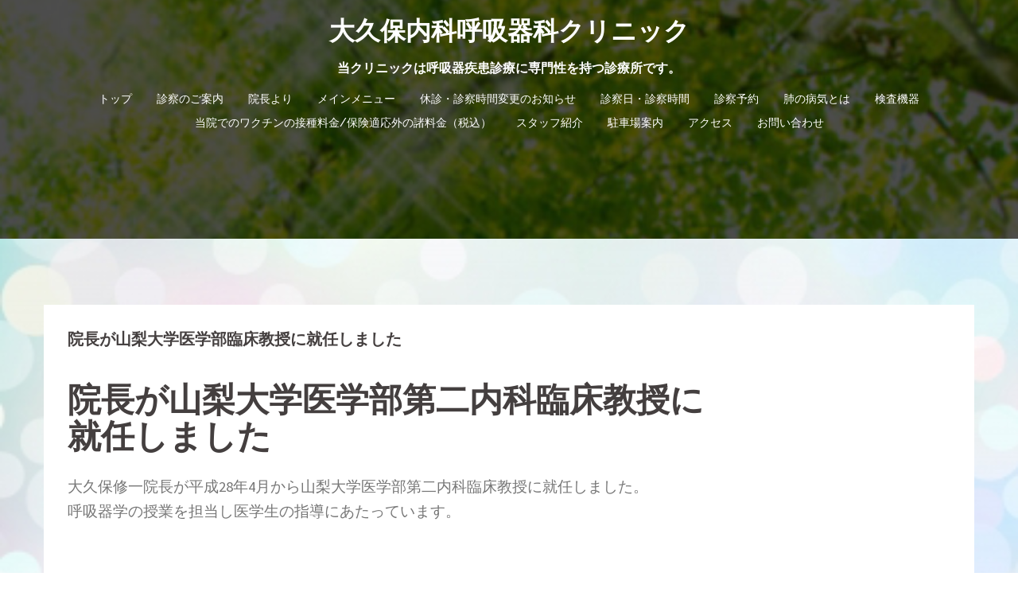

--- FILE ---
content_type: text/html; charset=UTF-8
request_url: http://okuboclinic.biz/%E9%99%A2%E9%95%B7%E3%81%8C%E5%B1%B1%E6%A2%A8%E5%A4%A7%E5%AD%A6%E5%8C%BB%E5%AD%A6%E9%83%A8%E8%87%A8%E5%BA%8A%E6%95%99%E6%8E%88%E3%81%AB%E5%B0%B1%E4%BB%BB%E3%81%97%E3%81%BE%E3%81%97%E3%81%9F/
body_size: 9657
content:
<!DOCTYPE html>
<html lang="ja">
<head>
<meta charset="UTF-8">
<meta name="viewport" content="width=device-width, initial-scale=1">
<link rel="profile" href="http://gmpg.org/xfn/11">
<link rel="pingback" href="http://okuboclinic.biz/xmlrpc.php">

<title>院長が山梨大学医学部臨床教授に就任しました &#8211; 大久保内科呼吸器科クリニック</title>
<meta name='robots' content='max-image-preview:large' />
<link rel='dns-prefetch' href='//fonts.googleapis.com' />
<link rel="alternate" type="application/rss+xml" title="大久保内科呼吸器科クリニック &raquo; フィード" href="http://okuboclinic.biz/feed/" />
<link rel="alternate" type="application/rss+xml" title="大久保内科呼吸器科クリニック &raquo; コメントフィード" href="http://okuboclinic.biz/comments/feed/" />
<script type="text/javascript">
/* <![CDATA[ */
window._wpemojiSettings = {"baseUrl":"https:\/\/s.w.org\/images\/core\/emoji\/15.0.3\/72x72\/","ext":".png","svgUrl":"https:\/\/s.w.org\/images\/core\/emoji\/15.0.3\/svg\/","svgExt":".svg","source":{"concatemoji":"http:\/\/okuboclinic.biz\/wp-includes\/js\/wp-emoji-release.min.js?ver=6.5.7"}};
/*! This file is auto-generated */
!function(i,n){var o,s,e;function c(e){try{var t={supportTests:e,timestamp:(new Date).valueOf()};sessionStorage.setItem(o,JSON.stringify(t))}catch(e){}}function p(e,t,n){e.clearRect(0,0,e.canvas.width,e.canvas.height),e.fillText(t,0,0);var t=new Uint32Array(e.getImageData(0,0,e.canvas.width,e.canvas.height).data),r=(e.clearRect(0,0,e.canvas.width,e.canvas.height),e.fillText(n,0,0),new Uint32Array(e.getImageData(0,0,e.canvas.width,e.canvas.height).data));return t.every(function(e,t){return e===r[t]})}function u(e,t,n){switch(t){case"flag":return n(e,"\ud83c\udff3\ufe0f\u200d\u26a7\ufe0f","\ud83c\udff3\ufe0f\u200b\u26a7\ufe0f")?!1:!n(e,"\ud83c\uddfa\ud83c\uddf3","\ud83c\uddfa\u200b\ud83c\uddf3")&&!n(e,"\ud83c\udff4\udb40\udc67\udb40\udc62\udb40\udc65\udb40\udc6e\udb40\udc67\udb40\udc7f","\ud83c\udff4\u200b\udb40\udc67\u200b\udb40\udc62\u200b\udb40\udc65\u200b\udb40\udc6e\u200b\udb40\udc67\u200b\udb40\udc7f");case"emoji":return!n(e,"\ud83d\udc26\u200d\u2b1b","\ud83d\udc26\u200b\u2b1b")}return!1}function f(e,t,n){var r="undefined"!=typeof WorkerGlobalScope&&self instanceof WorkerGlobalScope?new OffscreenCanvas(300,150):i.createElement("canvas"),a=r.getContext("2d",{willReadFrequently:!0}),o=(a.textBaseline="top",a.font="600 32px Arial",{});return e.forEach(function(e){o[e]=t(a,e,n)}),o}function t(e){var t=i.createElement("script");t.src=e,t.defer=!0,i.head.appendChild(t)}"undefined"!=typeof Promise&&(o="wpEmojiSettingsSupports",s=["flag","emoji"],n.supports={everything:!0,everythingExceptFlag:!0},e=new Promise(function(e){i.addEventListener("DOMContentLoaded",e,{once:!0})}),new Promise(function(t){var n=function(){try{var e=JSON.parse(sessionStorage.getItem(o));if("object"==typeof e&&"number"==typeof e.timestamp&&(new Date).valueOf()<e.timestamp+604800&&"object"==typeof e.supportTests)return e.supportTests}catch(e){}return null}();if(!n){if("undefined"!=typeof Worker&&"undefined"!=typeof OffscreenCanvas&&"undefined"!=typeof URL&&URL.createObjectURL&&"undefined"!=typeof Blob)try{var e="postMessage("+f.toString()+"("+[JSON.stringify(s),u.toString(),p.toString()].join(",")+"));",r=new Blob([e],{type:"text/javascript"}),a=new Worker(URL.createObjectURL(r),{name:"wpTestEmojiSupports"});return void(a.onmessage=function(e){c(n=e.data),a.terminate(),t(n)})}catch(e){}c(n=f(s,u,p))}t(n)}).then(function(e){for(var t in e)n.supports[t]=e[t],n.supports.everything=n.supports.everything&&n.supports[t],"flag"!==t&&(n.supports.everythingExceptFlag=n.supports.everythingExceptFlag&&n.supports[t]);n.supports.everythingExceptFlag=n.supports.everythingExceptFlag&&!n.supports.flag,n.DOMReady=!1,n.readyCallback=function(){n.DOMReady=!0}}).then(function(){return e}).then(function(){var e;n.supports.everything||(n.readyCallback(),(e=n.source||{}).concatemoji?t(e.concatemoji):e.wpemoji&&e.twemoji&&(t(e.twemoji),t(e.wpemoji)))}))}((window,document),window._wpemojiSettings);
/* ]]> */
</script>
<link rel='stylesheet' id='sydney-bootstrap-css' href='http://okuboclinic.biz/wp-content/themes/sydney/css/bootstrap/bootstrap.min.css?ver=1' type='text/css' media='all' />
<style id='wp-emoji-styles-inline-css' type='text/css'>

	img.wp-smiley, img.emoji {
		display: inline !important;
		border: none !important;
		box-shadow: none !important;
		height: 1em !important;
		width: 1em !important;
		margin: 0 0.07em !important;
		vertical-align: -0.1em !important;
		background: none !important;
		padding: 0 !important;
	}
</style>
<link rel='stylesheet' id='wp-block-library-css' href='http://okuboclinic.biz/wp-includes/css/dist/block-library/style.min.css?ver=6.5.7' type='text/css' media='all' />
<style id='classic-theme-styles-inline-css' type='text/css'>
/*! This file is auto-generated */
.wp-block-button__link{color:#fff;background-color:#32373c;border-radius:9999px;box-shadow:none;text-decoration:none;padding:calc(.667em + 2px) calc(1.333em + 2px);font-size:1.125em}.wp-block-file__button{background:#32373c;color:#fff;text-decoration:none}
</style>
<style id='global-styles-inline-css' type='text/css'>
body{--wp--preset--color--black: #000000;--wp--preset--color--cyan-bluish-gray: #abb8c3;--wp--preset--color--white: #ffffff;--wp--preset--color--pale-pink: #f78da7;--wp--preset--color--vivid-red: #cf2e2e;--wp--preset--color--luminous-vivid-orange: #ff6900;--wp--preset--color--luminous-vivid-amber: #fcb900;--wp--preset--color--light-green-cyan: #7bdcb5;--wp--preset--color--vivid-green-cyan: #00d084;--wp--preset--color--pale-cyan-blue: #8ed1fc;--wp--preset--color--vivid-cyan-blue: #0693e3;--wp--preset--color--vivid-purple: #9b51e0;--wp--preset--gradient--vivid-cyan-blue-to-vivid-purple: linear-gradient(135deg,rgba(6,147,227,1) 0%,rgb(155,81,224) 100%);--wp--preset--gradient--light-green-cyan-to-vivid-green-cyan: linear-gradient(135deg,rgb(122,220,180) 0%,rgb(0,208,130) 100%);--wp--preset--gradient--luminous-vivid-amber-to-luminous-vivid-orange: linear-gradient(135deg,rgba(252,185,0,1) 0%,rgba(255,105,0,1) 100%);--wp--preset--gradient--luminous-vivid-orange-to-vivid-red: linear-gradient(135deg,rgba(255,105,0,1) 0%,rgb(207,46,46) 100%);--wp--preset--gradient--very-light-gray-to-cyan-bluish-gray: linear-gradient(135deg,rgb(238,238,238) 0%,rgb(169,184,195) 100%);--wp--preset--gradient--cool-to-warm-spectrum: linear-gradient(135deg,rgb(74,234,220) 0%,rgb(151,120,209) 20%,rgb(207,42,186) 40%,rgb(238,44,130) 60%,rgb(251,105,98) 80%,rgb(254,248,76) 100%);--wp--preset--gradient--blush-light-purple: linear-gradient(135deg,rgb(255,206,236) 0%,rgb(152,150,240) 100%);--wp--preset--gradient--blush-bordeaux: linear-gradient(135deg,rgb(254,205,165) 0%,rgb(254,45,45) 50%,rgb(107,0,62) 100%);--wp--preset--gradient--luminous-dusk: linear-gradient(135deg,rgb(255,203,112) 0%,rgb(199,81,192) 50%,rgb(65,88,208) 100%);--wp--preset--gradient--pale-ocean: linear-gradient(135deg,rgb(255,245,203) 0%,rgb(182,227,212) 50%,rgb(51,167,181) 100%);--wp--preset--gradient--electric-grass: linear-gradient(135deg,rgb(202,248,128) 0%,rgb(113,206,126) 100%);--wp--preset--gradient--midnight: linear-gradient(135deg,rgb(2,3,129) 0%,rgb(40,116,252) 100%);--wp--preset--font-size--small: 13px;--wp--preset--font-size--medium: 20px;--wp--preset--font-size--large: 36px;--wp--preset--font-size--x-large: 42px;--wp--preset--spacing--20: 0.44rem;--wp--preset--spacing--30: 0.67rem;--wp--preset--spacing--40: 1rem;--wp--preset--spacing--50: 1.5rem;--wp--preset--spacing--60: 2.25rem;--wp--preset--spacing--70: 3.38rem;--wp--preset--spacing--80: 5.06rem;--wp--preset--shadow--natural: 6px 6px 9px rgba(0, 0, 0, 0.2);--wp--preset--shadow--deep: 12px 12px 50px rgba(0, 0, 0, 0.4);--wp--preset--shadow--sharp: 6px 6px 0px rgba(0, 0, 0, 0.2);--wp--preset--shadow--outlined: 6px 6px 0px -3px rgba(255, 255, 255, 1), 6px 6px rgba(0, 0, 0, 1);--wp--preset--shadow--crisp: 6px 6px 0px rgba(0, 0, 0, 1);}:where(.is-layout-flex){gap: 0.5em;}:where(.is-layout-grid){gap: 0.5em;}body .is-layout-flex{display: flex;}body .is-layout-flex{flex-wrap: wrap;align-items: center;}body .is-layout-flex > *{margin: 0;}body .is-layout-grid{display: grid;}body .is-layout-grid > *{margin: 0;}:where(.wp-block-columns.is-layout-flex){gap: 2em;}:where(.wp-block-columns.is-layout-grid){gap: 2em;}:where(.wp-block-post-template.is-layout-flex){gap: 1.25em;}:where(.wp-block-post-template.is-layout-grid){gap: 1.25em;}.has-black-color{color: var(--wp--preset--color--black) !important;}.has-cyan-bluish-gray-color{color: var(--wp--preset--color--cyan-bluish-gray) !important;}.has-white-color{color: var(--wp--preset--color--white) !important;}.has-pale-pink-color{color: var(--wp--preset--color--pale-pink) !important;}.has-vivid-red-color{color: var(--wp--preset--color--vivid-red) !important;}.has-luminous-vivid-orange-color{color: var(--wp--preset--color--luminous-vivid-orange) !important;}.has-luminous-vivid-amber-color{color: var(--wp--preset--color--luminous-vivid-amber) !important;}.has-light-green-cyan-color{color: var(--wp--preset--color--light-green-cyan) !important;}.has-vivid-green-cyan-color{color: var(--wp--preset--color--vivid-green-cyan) !important;}.has-pale-cyan-blue-color{color: var(--wp--preset--color--pale-cyan-blue) !important;}.has-vivid-cyan-blue-color{color: var(--wp--preset--color--vivid-cyan-blue) !important;}.has-vivid-purple-color{color: var(--wp--preset--color--vivid-purple) !important;}.has-black-background-color{background-color: var(--wp--preset--color--black) !important;}.has-cyan-bluish-gray-background-color{background-color: var(--wp--preset--color--cyan-bluish-gray) !important;}.has-white-background-color{background-color: var(--wp--preset--color--white) !important;}.has-pale-pink-background-color{background-color: var(--wp--preset--color--pale-pink) !important;}.has-vivid-red-background-color{background-color: var(--wp--preset--color--vivid-red) !important;}.has-luminous-vivid-orange-background-color{background-color: var(--wp--preset--color--luminous-vivid-orange) !important;}.has-luminous-vivid-amber-background-color{background-color: var(--wp--preset--color--luminous-vivid-amber) !important;}.has-light-green-cyan-background-color{background-color: var(--wp--preset--color--light-green-cyan) !important;}.has-vivid-green-cyan-background-color{background-color: var(--wp--preset--color--vivid-green-cyan) !important;}.has-pale-cyan-blue-background-color{background-color: var(--wp--preset--color--pale-cyan-blue) !important;}.has-vivid-cyan-blue-background-color{background-color: var(--wp--preset--color--vivid-cyan-blue) !important;}.has-vivid-purple-background-color{background-color: var(--wp--preset--color--vivid-purple) !important;}.has-black-border-color{border-color: var(--wp--preset--color--black) !important;}.has-cyan-bluish-gray-border-color{border-color: var(--wp--preset--color--cyan-bluish-gray) !important;}.has-white-border-color{border-color: var(--wp--preset--color--white) !important;}.has-pale-pink-border-color{border-color: var(--wp--preset--color--pale-pink) !important;}.has-vivid-red-border-color{border-color: var(--wp--preset--color--vivid-red) !important;}.has-luminous-vivid-orange-border-color{border-color: var(--wp--preset--color--luminous-vivid-orange) !important;}.has-luminous-vivid-amber-border-color{border-color: var(--wp--preset--color--luminous-vivid-amber) !important;}.has-light-green-cyan-border-color{border-color: var(--wp--preset--color--light-green-cyan) !important;}.has-vivid-green-cyan-border-color{border-color: var(--wp--preset--color--vivid-green-cyan) !important;}.has-pale-cyan-blue-border-color{border-color: var(--wp--preset--color--pale-cyan-blue) !important;}.has-vivid-cyan-blue-border-color{border-color: var(--wp--preset--color--vivid-cyan-blue) !important;}.has-vivid-purple-border-color{border-color: var(--wp--preset--color--vivid-purple) !important;}.has-vivid-cyan-blue-to-vivid-purple-gradient-background{background: var(--wp--preset--gradient--vivid-cyan-blue-to-vivid-purple) !important;}.has-light-green-cyan-to-vivid-green-cyan-gradient-background{background: var(--wp--preset--gradient--light-green-cyan-to-vivid-green-cyan) !important;}.has-luminous-vivid-amber-to-luminous-vivid-orange-gradient-background{background: var(--wp--preset--gradient--luminous-vivid-amber-to-luminous-vivid-orange) !important;}.has-luminous-vivid-orange-to-vivid-red-gradient-background{background: var(--wp--preset--gradient--luminous-vivid-orange-to-vivid-red) !important;}.has-very-light-gray-to-cyan-bluish-gray-gradient-background{background: var(--wp--preset--gradient--very-light-gray-to-cyan-bluish-gray) !important;}.has-cool-to-warm-spectrum-gradient-background{background: var(--wp--preset--gradient--cool-to-warm-spectrum) !important;}.has-blush-light-purple-gradient-background{background: var(--wp--preset--gradient--blush-light-purple) !important;}.has-blush-bordeaux-gradient-background{background: var(--wp--preset--gradient--blush-bordeaux) !important;}.has-luminous-dusk-gradient-background{background: var(--wp--preset--gradient--luminous-dusk) !important;}.has-pale-ocean-gradient-background{background: var(--wp--preset--gradient--pale-ocean) !important;}.has-electric-grass-gradient-background{background: var(--wp--preset--gradient--electric-grass) !important;}.has-midnight-gradient-background{background: var(--wp--preset--gradient--midnight) !important;}.has-small-font-size{font-size: var(--wp--preset--font-size--small) !important;}.has-medium-font-size{font-size: var(--wp--preset--font-size--medium) !important;}.has-large-font-size{font-size: var(--wp--preset--font-size--large) !important;}.has-x-large-font-size{font-size: var(--wp--preset--font-size--x-large) !important;}
.wp-block-navigation a:where(:not(.wp-element-button)){color: inherit;}
:where(.wp-block-post-template.is-layout-flex){gap: 1.25em;}:where(.wp-block-post-template.is-layout-grid){gap: 1.25em;}
:where(.wp-block-columns.is-layout-flex){gap: 2em;}:where(.wp-block-columns.is-layout-grid){gap: 2em;}
.wp-block-pullquote{font-size: 1.5em;line-height: 1.6;}
</style>
<link rel='stylesheet' id='wpdm-font-awesome-css' href='http://okuboclinic.biz/wp-content/plugins/download-manager/assets/fontawesome/css/all.min.css?ver=6.5.7' type='text/css' media='all' />
<link rel='stylesheet' id='wpdm-front-bootstrap-css' href='http://okuboclinic.biz/wp-content/plugins/download-manager/assets/bootstrap/css/bootstrap.min.css?ver=6.5.7' type='text/css' media='all' />
<link rel='stylesheet' id='wpdm-front-css' href='http://okuboclinic.biz/wp-content/plugins/download-manager/assets/css/front.css?ver=6.5.7' type='text/css' media='all' />
<link rel='stylesheet' id='sydney-fonts-css' href='https://fonts.googleapis.com/css?family=Source+Sans+Pro%3A400%2C400italic%2C600%7CRaleway%3A400%2C500%2C600' type='text/css' media='all' />
<link rel='stylesheet' id='sydney-style-css' href='http://okuboclinic.biz/wp-content/themes/sydney/style.css?ver=20170504' type='text/css' media='all' />
<style id='sydney-style-inline-css' type='text/css'>
.site-title { font-size:32px; }
.site-description { font-size:16px; }
#mainnav ul li a { font-size:14px; }
h1 { font-size:52px; }
h2 { font-size:42px; }
h3 { font-size:32px; }
h4 { font-size:25px; }
h5 { font-size:20px; }
h6 { font-size:18px; }
body { font-size:14px; }
.header-image { background-size:cover;}
.header-image { height:300px; }
.site-header.fixed { position: absolute;}
.header-wrap .col-md-4, .header-wrap .col-md-8 { width: 100%; text-align: center;}
#mainnav { float: none;}
#mainnav li { float: none; display: inline-block;}
#mainnav ul ul li { display: block; text-align: left; float:left;}
.site-logo, .header-wrap .col-md-4 { margin-bottom: 15px; }
.btn-menu { margin: 0 auto; float: none; }
.header-wrap .container > .row { display: block; }
.site-header.float-header { background-color:rgba(0,0,0,0.9);}
@media only screen and (max-width: 1024px) { .site-header { background-color:#000000;}}
.site-title a, .site-title a:hover { color:#ffffff}
.site-description { color:#ffffff}
#mainnav ul li a, #mainnav ul li::before { color:#ffffff}
#mainnav .sub-menu li a { color:#ffffff}
#mainnav .sub-menu li a { background:#1c1c1c}
.text-slider .maintitle, .text-slider .subtitle { color:#ffffff}
body { color:#767676}
#secondary { background-color:#ffffff}
#secondary, #secondary a, #secondary .widget-title { color:#767676}
.footer-widgets { background-color:#252525}
.btn-menu { color:#ffffff}
#mainnav ul li a:hover { color:#d65050}
.site-footer { background-color:#1c1c1c}
.site-footer,.site-footer a { color:#666666}
.overlay { background-color:#000000}
.page-wrap { padding-top:83px;}
.page-wrap { padding-bottom:100px;}
@media only screen and (max-width: 1025px) {		
			.mobile-slide {
				display: block;
			}
			.slide-item {
				background-image: none !important;
			}
			.header-slider {
			}
			.slide-item {
				height: auto !important;
			}
			.slide-inner {
				min-height: initial;
			} 
		}

</style>
<link rel='stylesheet' id='sydney-font-awesome-css' href='http://okuboclinic.biz/wp-content/themes/sydney/fonts/font-awesome.min.css?ver=6.5.7' type='text/css' media='all' />
<!--[if lte IE 9]>
<link rel='stylesheet' id='sydney-ie9-css' href='http://okuboclinic.biz/wp-content/themes/sydney/css/ie9.css?ver=6.5.7' type='text/css' media='all' />
<![endif]-->
<script type="text/javascript" src="http://okuboclinic.biz/wp-includes/js/jquery/jquery.min.js?ver=3.7.1" id="jquery-core-js"></script>
<script type="text/javascript" src="http://okuboclinic.biz/wp-includes/js/jquery/jquery-migrate.min.js?ver=3.4.1" id="jquery-migrate-js"></script>
<script type="text/javascript" src="http://okuboclinic.biz/wp-content/plugins/download-manager/assets/bootstrap/js/popper.min.js?ver=6.5.7" id="wpdm-poper-js"></script>
<script type="text/javascript" src="http://okuboclinic.biz/wp-content/plugins/download-manager/assets/bootstrap/js/bootstrap.min.js?ver=6.5.7" id="wpdm-front-bootstrap-js"></script>
<script type="text/javascript" id="wpdm-frontjs-js-extra">
/* <![CDATA[ */
var wpdm_url = {"home":"http:\/\/okuboclinic.biz\/","site":"http:\/\/okuboclinic.biz\/","ajax":"http:\/\/okuboclinic.biz\/wp-admin\/admin-ajax.php"};
var wpdm_js = {"spinner":"<i class=\"fas fa-sun fa-spin\"><\/i>"};
/* ]]> */
</script>
<script type="text/javascript" src="http://okuboclinic.biz/wp-content/plugins/download-manager/assets/js/front.js?ver=3.2.73" id="wpdm-frontjs-js"></script>
<link rel="https://api.w.org/" href="http://okuboclinic.biz/wp-json/" /><link rel="alternate" type="application/json" href="http://okuboclinic.biz/wp-json/wp/v2/pages/54" /><link rel="EditURI" type="application/rsd+xml" title="RSD" href="http://okuboclinic.biz/xmlrpc.php?rsd" />
<meta name="generator" content="WordPress 6.5.7" />
<link rel="canonical" href="http://okuboclinic.biz/%e9%99%a2%e9%95%b7%e3%81%8c%e5%b1%b1%e6%a2%a8%e5%a4%a7%e5%ad%a6%e5%8c%bb%e5%ad%a6%e9%83%a8%e8%87%a8%e5%ba%8a%e6%95%99%e6%8e%88%e3%81%ab%e5%b0%b1%e4%bb%bb%e3%81%97%e3%81%be%e3%81%97%e3%81%9f/" />
<link rel='shortlink' href='http://okuboclinic.biz/?p=54' />
<link rel="alternate" type="application/json+oembed" href="http://okuboclinic.biz/wp-json/oembed/1.0/embed?url=http%3A%2F%2Fokuboclinic.biz%2F%25e9%2599%25a2%25e9%2595%25b7%25e3%2581%258c%25e5%25b1%25b1%25e6%25a2%25a8%25e5%25a4%25a7%25e5%25ad%25a6%25e5%258c%25bb%25e5%25ad%25a6%25e9%2583%25a8%25e8%2587%25a8%25e5%25ba%258a%25e6%2595%2599%25e6%258e%2588%25e3%2581%25ab%25e5%25b0%25b1%25e4%25bb%25bb%25e3%2581%2597%25e3%2581%25be%25e3%2581%2597%25e3%2581%259f%2F" />
<link rel="alternate" type="text/xml+oembed" href="http://okuboclinic.biz/wp-json/oembed/1.0/embed?url=http%3A%2F%2Fokuboclinic.biz%2F%25e9%2599%25a2%25e9%2595%25b7%25e3%2581%258c%25e5%25b1%25b1%25e6%25a2%25a8%25e5%25a4%25a7%25e5%25ad%25a6%25e5%258c%25bb%25e5%25ad%25a6%25e9%2583%25a8%25e8%2587%25a8%25e5%25ba%258a%25e6%2595%2599%25e6%258e%2588%25e3%2581%25ab%25e5%25b0%25b1%25e4%25bb%25bb%25e3%2581%2597%25e3%2581%25be%25e3%2581%2597%25e3%2581%259f%2F&#038;format=xml" />
	<style type="text/css">
		.header-image {
			background-image: url(http://okuboclinic.biz/wp-content/uploads/2017/09/cropped-cropped-cropped-gahag-0013502293-1-597ab8f36bf75-1.jpg);
			display: block;
		}
		@media only screen and (max-width: 1024px) {
			.header-inner {
				display: block;
			}
			.header-image {
				background-image: none;
				height: auto !important;
			}		
		}
	</style>
	<style type="text/css" id="custom-background-css">
body.custom-background { background-image: url("http://okuboclinic.biz/wp-content/uploads/2018/12/cropped-image.png"); background-position: center center; background-size: auto; background-repeat: repeat; background-attachment: scroll; }
</style>
	<link rel="icon" href="http://okuboclinic.biz/wp-content/uploads/2017/09/logo2.JPG" sizes="32x32" />
<link rel="icon" href="http://okuboclinic.biz/wp-content/uploads/2017/09/logo2.JPG" sizes="192x192" />
<link rel="apple-touch-icon" href="http://okuboclinic.biz/wp-content/uploads/2017/09/logo2.JPG" />
<meta name="msapplication-TileImage" content="http://okuboclinic.biz/wp-content/uploads/2017/09/logo2.JPG" />
<meta name="generator" content="WordPress Download Manager 3.2.73" />
                <style>
        /* WPDM Link Template Styles */        </style>
                <style>

            :root {
                --color-primary: #4a8eff;
                --color-primary-rgb: 74, 142, 255;
                --color-primary-hover: #4a8eff;
                --color-primary-active: #4a8eff;
                --color-secondary: #4a8eff;
                --color-secondary-rgb: 74, 142, 255;
                --color-secondary-hover: #4a8eff;
                --color-secondary-active: #4a8eff;
                --color-success: #18ce0f;
                --color-success-rgb: 24, 206, 15;
                --color-success-hover: #4a8eff;
                --color-success-active: #4a8eff;
                --color-info: #2CA8FF;
                --color-info-rgb: 44, 168, 255;
                --color-info-hover: #2CA8FF;
                --color-info-active: #2CA8FF;
                --color-warning: #f29e0f;
                --color-warning-rgb: 242, 158, 15;
                --color-warning-hover: orange;
                --color-warning-active: orange;
                --color-danger: #ff5062;
                --color-danger-rgb: 255, 80, 98;
                --color-danger-hover: #ff5062;
                --color-danger-active: #ff5062;
                --color-green: #30b570;
                --color-blue: #0073ff;
                --color-purple: #8557D3;
                --color-red: #ff5062;
                --color-muted: rgba(69, 89, 122, 0.6);
                --wpdm-font: "Rubik", -apple-system, BlinkMacSystemFont, "Segoe UI", Roboto, Helvetica, Arial, sans-serif, "Apple Color Emoji", "Segoe UI Emoji", "Segoe UI Symbol";
            }

            .wpdm-download-link.btn.btn-primary {
                border-radius: 4px;
            }


        </style>
        <style id="wpforms-css-vars-root">
				:root {
					--wpforms-field-border-radius: 3px;
--wpforms-field-background-color: #ffffff;
--wpforms-field-border-color: rgba( 0, 0, 0, 0.25 );
--wpforms-field-text-color: rgba( 0, 0, 0, 0.7 );
--wpforms-label-color: rgba( 0, 0, 0, 0.85 );
--wpforms-label-sublabel-color: rgba( 0, 0, 0, 0.55 );
--wpforms-label-error-color: #d63637;
--wpforms-button-border-radius: 3px;
--wpforms-button-background-color: #066aab;
--wpforms-button-text-color: #ffffff;
--wpforms-field-size-input-height: 43px;
--wpforms-field-size-input-spacing: 15px;
--wpforms-field-size-font-size: 16px;
--wpforms-field-size-line-height: 19px;
--wpforms-field-size-padding-h: 14px;
--wpforms-field-size-checkbox-size: 16px;
--wpforms-field-size-sublabel-spacing: 5px;
--wpforms-field-size-icon-size: 1;
--wpforms-label-size-font-size: 16px;
--wpforms-label-size-line-height: 19px;
--wpforms-label-size-sublabel-font-size: 14px;
--wpforms-label-size-sublabel-line-height: 17px;
--wpforms-button-size-font-size: 17px;
--wpforms-button-size-height: 41px;
--wpforms-button-size-padding-h: 15px;
--wpforms-button-size-margin-top: 10px;

				}
			</style></head>

<body class="page-template-default page page-id-54 custom-background">

	<div class="preloader">
	    <div class="spinner">
	        <div class="pre-bounce1"></div>
	        <div class="pre-bounce2"></div>
	    </div>
	</div>
	
<div id="page" class="hfeed site">
	<a class="skip-link screen-reader-text" href="#content">コンテンツへスキップ</a>

	
	<header id="masthead" class="site-header" role="banner">
		<div class="header-wrap">
            <div class="container">
                <div class="row">
				<div class="col-md-4 col-sm-8 col-xs-12">
		        					<h1 class="site-title"><a href="http://okuboclinic.biz/" rel="home">大久保内科呼吸器科クリニック</a></h1>
					<h2 class="site-description">当クリニックは呼吸器疾患診療に専門性を持つ診療所です。</h2>	        
		        				</div>
				<div class="col-md-8 col-sm-4 col-xs-12">
					<div class="btn-menu"></div>
					<nav id="mainnav" class="mainnav" role="navigation">
						<div class="menu-%e3%83%a1%e3%83%8b%e3%83%a5%e3%83%bc-container"><ul id="menu-%e3%83%a1%e3%83%8b%e3%83%a5%e3%83%bc" class="menu"><li id="menu-item-59" class="menu-item menu-item-type-post_type menu-item-object-page menu-item-home menu-item-59"><a href="http://okuboclinic.biz/">トップ</a></li>
<li id="menu-item-60" class="menu-item menu-item-type-post_type menu-item-object-page menu-item-60"><a href="http://okuboclinic.biz/%e8%a8%ba%e5%af%9f%e3%81%ae%e3%81%94%e6%a1%88%e5%86%85/">診察のご案内</a></li>
<li id="menu-item-1938" class="menu-item menu-item-type-post_type menu-item-object-page menu-item-1938"><a href="http://okuboclinic.biz/%e9%99%a2%e9%95%b7%e3%82%88%e3%82%8a/">院長より</a></li>
<li id="menu-item-1939" class="menu-item menu-item-type-post_type menu-item-object-page menu-item-1939"><a href="http://okuboclinic.biz/%e7%9d%a1%e7%9c%a0%e6%99%82%e7%84%a1%e5%91%bc%e5%90%b8%e7%97%87%e5%80%99%e7%be%a4%e3%81%ae%e8%a7%a3%e8%aa%ac/">メインメニュー</a></li>
<li id="menu-item-61" class="menu-item menu-item-type-post_type menu-item-object-page menu-item-61"><a href="http://okuboclinic.biz/%e8%82%ba%e3%81%ae%e7%97%85%e6%b0%97%e3%81%ae%e8%a7%a3%e8%aa%ac/">休診・診察時間変更のお知らせ</a></li>
<li id="menu-item-64" class="menu-item menu-item-type-post_type menu-item-object-page menu-item-64"><a href="http://okuboclinic.biz/%e8%a8%ba%e5%af%9f%e6%97%a5%e3%83%bb%e8%a8%ba%e5%af%9f%e6%99%82%e9%96%93/">診察日・診察時間</a></li>
<li id="menu-item-65" class="menu-item menu-item-type-post_type menu-item-object-page menu-item-65"><a href="http://okuboclinic.biz/%e8%a8%ba%e5%af%9f%e4%ba%88%e7%b4%84/">診察予約</a></li>
<li id="menu-item-1951" class="menu-item menu-item-type-post_type menu-item-object-page menu-item-1951"><a href="http://okuboclinic.biz/%e8%82%ba%e3%81%ae%e7%97%85%e6%b0%97%e3%81%a8%e3%81%af/">肺の病気とは</a></li>
<li id="menu-item-1952" class="menu-item menu-item-type-post_type menu-item-object-page menu-item-has-children menu-item-1952"><a href="http://okuboclinic.biz/%e6%a4%9c%e6%9f%bb%e6%a9%9f%e5%99%a8/">検査機器</a>
<ul class="sub-menu">
	<li id="menu-item-1955" class="menu-item menu-item-type-post_type menu-item-object-page menu-item-1955"><a href="http://okuboclinic.biz/%e5%91%bc%e6%b0%97%e4%b8%ad%e4%b8%80%e9%85%b8%e5%8c%96%e7%aa%92%e7%b4%a0%e6%b8%ac%e5%ae%9a%e6%a4%9c%e6%9f%bb%e3%81%8c%e5%a7%8b%e3%81%be%e3%82%8a%e3%81%be%e3%81%97%e3%81%9f/">呼気中一酸化窒素測定検査</a></li>
</ul>
</li>
<li id="menu-item-2014" class="menu-item menu-item-type-post_type menu-item-object-page menu-item-2014"><a href="http://okuboclinic.biz/%e5%90%b8%e5%85%a5%e7%99%82%e6%b3%95/">当院でのワクチンの接種料金/保険適応外の諸料金（税込）</a></li>
<li id="menu-item-1911" class="menu-item menu-item-type-post_type menu-item-object-page menu-item-1911"><a href="http://okuboclinic.biz/%e3%82%b9%e3%82%bf%e3%83%83%e3%83%95%e7%b4%b9%e4%bb%8b/">スタッフ紹介</a></li>
<li id="menu-item-224" class="menu-item menu-item-type-post_type menu-item-object-page menu-item-224"><a href="http://okuboclinic.biz/%e9%a7%90%e8%bb%8a%e5%a0%b4%e6%a1%88%e5%86%85/">駐車場案内</a></li>
<li id="menu-item-225" class="menu-item menu-item-type-post_type menu-item-object-page menu-item-225"><a href="http://okuboclinic.biz/%e3%82%a2%e3%82%af%e3%82%bb%e3%82%b9/">アクセス</a></li>
<li id="menu-item-1906" class="menu-item menu-item-type-post_type menu-item-object-page menu-item-1906"><a href="http://okuboclinic.biz/%e3%81%8a%e5%95%8f%e3%81%84%e5%90%88%e3%82%8f%e3%81%9b/">お問い合わせ</a></li>
</ul></div>					</nav><!-- #site-navigation -->
				</div>
				</div>
			</div>
		</div>
	</header><!-- #masthead -->

	
	<div class="sydney-hero-area">
				<div class="header-image">
			<div class="overlay"></div>			<img class="header-inner" src="http://okuboclinic.biz/wp-content/uploads/2017/09/cropped-cropped-cropped-gahag-0013502293-1-597ab8f36bf75-1.jpg" width="1920" alt="大久保内科呼吸器科クリニック" title="大久保内科呼吸器科クリニック">
		</div>
		
			</div>

	
	<div id="content" class="page-wrap">
		<div class="container content-wrapper">
			<div class="row">	
	<div id="primary" class="content-area col-md-9">
		<main id="main" class="post-wrap" role="main">

			
				
<article id="post-54" class="post-54 page type-page status-publish hentry">
	<header class="entry-header">
		<h1 class="title-post entry-title">院長が山梨大学医学部臨床教授に就任しました</h1>	</header><!-- .entry-header -->

	<div class="entry-content">
		<h2 id="content_1_0"><!--autolink-->院長が山梨大学医学部第二内科臨床教授に就任しました<!--/autolink--> <a id="y7962ad2" class="anchor" name="y7962ad2"></a></h2>
<p><span style="font-size: 14pt;">大久保修一院長が平成28年4月から山梨大学医学部第二内科臨床教授に就任しました。</span><br />
<span style="font-size: 14pt;">呼吸器学の授業を担当し医学生の指導にあたっています。</span></p>
			</div><!-- .entry-content -->

	<footer class="entry-footer">
			</footer><!-- .entry-footer -->
</article><!-- #post-## -->

				
			
		</main><!-- #main -->
	</div><!-- #primary -->

			</div>
		</div>
	</div><!-- #content -->

	
			

	
	<div id="sidebar-footer" class="footer-widgets widget-area" role="complementary">
		<div class="container">
							<div class="sidebar-column col-md-4">
					<aside id="text-4" class="widget widget_text">			<div class="textwidget"><p>Copyright © 2017 <a href="http://okuboclinic.biz/index_qhm.php?">大久保内科呼吸器科クリニック</a> All Rights Reserved.<br />
山梨県甲府市丸の内1丁目19-18，055-235-2713</p>
</div>
		</aside>				</div>
				
				
				
				
		</div>	
	</div>	
    <a class="go-top"><i class="fa fa-angle-up"></i></a>
		
	<footer id="colophon" class="site-footer" role="contentinfo">
		<div class="site-info container">
			<a href="http://ja.wordpress.org/">Proudly powered by WordPress</a>
			<span class="sep"> | </span>
			テーマ: <a href="https://athemes.com/theme/sydney" rel="designer">Sydney</a> by aThemes.		</div><!-- .site-info -->
	</footer><!-- #colophon -->

	
</div><!-- #page -->

            <script>
                jQuery(function($){

                    
                });
            </script>
            <div id="fb-root"></div>
            <script type="text/javascript" src="http://okuboclinic.biz/wp-includes/js/dist/vendor/wp-polyfill-inert.min.js?ver=3.1.2" id="wp-polyfill-inert-js"></script>
<script type="text/javascript" src="http://okuboclinic.biz/wp-includes/js/dist/vendor/regenerator-runtime.min.js?ver=0.14.0" id="regenerator-runtime-js"></script>
<script type="text/javascript" src="http://okuboclinic.biz/wp-includes/js/dist/vendor/wp-polyfill.min.js?ver=3.15.0" id="wp-polyfill-js"></script>
<script type="text/javascript" src="http://okuboclinic.biz/wp-includes/js/dist/hooks.min.js?ver=2810c76e705dd1a53b18" id="wp-hooks-js"></script>
<script type="text/javascript" src="http://okuboclinic.biz/wp-includes/js/dist/i18n.min.js?ver=5e580eb46a90c2b997e6" id="wp-i18n-js"></script>
<script type="text/javascript" id="wp-i18n-js-after">
/* <![CDATA[ */
wp.i18n.setLocaleData( { 'text direction\u0004ltr': [ 'ltr' ] } );
/* ]]> */
</script>
<script type="text/javascript" src="http://okuboclinic.biz/wp-includes/js/jquery/jquery.form.min.js?ver=4.3.0" id="jquery-form-js"></script>
<script type="text/javascript" src="http://okuboclinic.biz/wp-content/themes/sydney/js/scripts.js?ver=6.5.7" id="sydney-scripts-js"></script>
<script type="text/javascript" src="http://okuboclinic.biz/wp-content/themes/sydney/js/main.min.js?ver=20170504" id="sydney-main-js"></script>
<script type="text/javascript" src="http://okuboclinic.biz/wp-content/themes/sydney/js/skip-link-focus-fix.js?ver=20130115" id="sydney-skip-link-focus-fix-js"></script>

</body>
</html>
